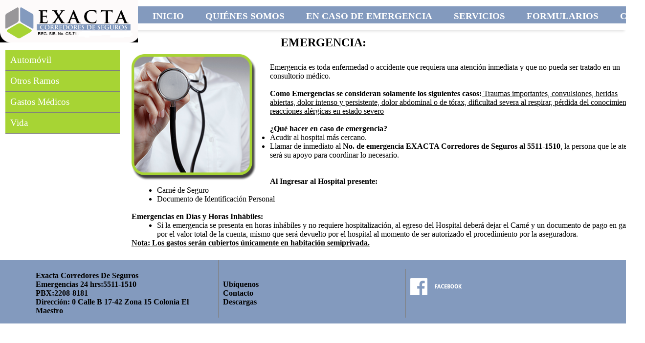

--- FILE ---
content_type: text/html; charset=UTF-8
request_url: http://exactacorredores.com/emergencia.php
body_size: 4806
content:
<!DOCTYPE html>
<html lang="es">
	<head>
		<title>EXACTA</title>
		<meta charset="UTF-8" />
		<meta http-equiv="X-UA-Compatible" content="IE=edge,chrome=1"> 		
		<meta name="viewport" content="width=device-width, user-scalable=no, initial-scale=1.0, maximum-scale=1.0, minimum-scale=1.0">
		<meta name="description" content="Corredores de seguros en Guatemala" />
		<meta name="keywords" content="seguros, seguradora, vida, automovilisticos, gastos medicos, daños, dental">
		<link rel="icon" href="favicon.ico" type="images/vnd.microsoft.icon" />	
		<link rel="stylesheet" href="css/style.css"/>		
		<link rel="stylesheet" href="css/menu.css" />	
	</head>
<body>
	<header>
		<a href="index.php"><img src="images/Logo.png" alt="" id="logo"/></a><link rel="stylesheet" href="css/menu.css" />		
	<nav id='menu'>					
		<ul>																			
			<li><a href="index.php">INICIO</a></li-->
			<li><a href="quienes-somos.php">QUIÉNES SOMOS</a></li>	
			<!--li><a href="#mision-vision">MISIÓN Y VISIÓN</a></li-->
			<li><a href="automovil.php">EN CASO DE EMERGENCIA</a></li>
			<li><a href="servicios.php">SERVICIOS</a></li>
			<li><a href="descargas-medicos.php">FORMULARIOS</a></li>
			<li><a href="contacto.php">CONTÁCTENOS</a></li>
		</ul>
	</nav>
		</header>
	<link rel="stylesheet" href="css/menuSiniestros.css" />		
	<nav id='menuSiniestros'>					
		<ul>																			
			<li><a href="automovil.php">Automóvil</a></li>
			<li><a href="danios.php">Otros Ramos</a></li>
			<li><a href="#gastos-medicos.php">Gastos Médicos</a>
				<ul>
					<li><a href="emergencia.php">Emergencia</a></li>
					<li><a href="pago-directo.php">Pago Directo</a></li>
					<li><a href="reclamo-convencional.php">Reclamo Convencional</a></li>					
				</ul>
			</li>	
			<li><a href="vida.php">Vida</a></li>				
		</ul>
	</nav>			
		<div id="contentSiniestros">	
			<h2 class="titulo1">EMERGENCIA:</h2> 
			<img src="images/siniestro-medico.png" alt="Emergencia Gastos Medicos" align="left">
			<br />
			Emergencia es toda enfermedad o accidente que requiera una atención inmediata y que no pueda ser tratado en un consultorio médico. 
			<br />
			<br />
			<b>Como Emergencias se consideran solamente los siguientes casos:</b><u> 
				Traumas importantes, convulsiones, heridas abiertas, dolor intenso y persistente, dolor abdominal o de 
				tórax, dificultad severa al respirar, pérdida del conocimiento y reacciones alérgicas en estado severo
				</u>
			<br />
			<br />	
			<b>¿Qué hacer en caso de emergencia?</b>
			<ul>
				<li>Acudir al hospital más cercano.</li>
				<li>Llamar de inmediato al <b>No. de emergencia EXACTA Corredores de Seguros al 5511-1510</b>, la persona que le atenderá será su apoyo para coordinar lo necesario.</li>
			</ul>
			<br />
			<br />			
			<b>Al Ingresar al Hospital presente:</b>
			<ul>
				<li>Carné de Seguro</li>
				<li>Documento de Identificación Personal</li>
			</ul>
			<br />			
			<b>Emergencias en Días y Horas Inhábiles:</b>
			<ul>
				<li>Si la emergencia se presenta en horas inhábiles y  no requiere hospitalización, al egreso del Hospital deberá dejar el Carné y un documento de pago en garantía  por el valor total de la cuenta, mismo que será devuelto por el hospital al  momento de ser autorizado el procedimiento por la aseguradora.</li>
			</ul>
			<b><u>Nota: Los gastos serán cubiertos únicamente en habitación semiprivada.</u></b>
		</div>
	<footer>
		<link rel="stylesheet" href="css/style.css">
<div id="contentFoot">
	<div itemscope itemtype="" id="info">
		<br />
		Exacta Corredores De Seguros
		<br />
		Emergencias 24 hrs:<a href="tel:+502 55111510">5511-1510</a>
		<br />
		PBX:<a href="tel:+502 22088181">2208-8181</a>	
		<br />
		Dirección: 0 Calle B 17-42 Zona 15 Colonia El Maestro
		<br />
	</div>
	<div id="info">	
		<br />
		<a href="ubiquenos.php">
		Ubíquenos</a>
		<br />
		<a href="contacto.php">
		Contacto</a>
		<br />
		<a href="descargas-medicos.php">
		Descargas</a>
		<br />
		<br />
	</div>	
	<div id="rs">
		<a href="http://www.facebook.com/Exacta-Corredores-de-Seguros-1849815941910798/" target="_blank">
		<img src="images/rs/facebook.png" onmouseover="javascript:this.src='images/rs/facebook-b.png';" onmouseout="javascript:this.src='images/rs/facebook.png';"/>
		</a>
		<br />
		<br />
		<!--img src="images/rs/facebook.png" id="facebook" /-->		
		<br />
		<!--a href="#https://twitter.com/Exacta">
		<img src="images/rs/twit.png" onmouseover="javascript:this.src='images/rs/twitter-b.png';" onmouseout="javascript:this.src='images/rs/twit.png';"/>
		</a>
		<!--img src="images/rs/twit.png" id="twitter"/-->

	</div>	
</div>		</footer>					
</body>
</html>


--- FILE ---
content_type: text/css
request_url: http://exactacorredores.com/css/style.css
body_size: 5305
content:
*{
	margin: 0px;	
	padding: 0px;	
	font-family:calibri;
}
body{
	overflow-x:hidden;	
}
img{
	border:none;
}
a{
	text-decoration:none;
	color:black;
}
h1, h2, h3, h4, h5{
	font-family:calibri;
}
.titulo{
	margin-left:-255px; 
}
.titulo1{
	margin-left:-265px; 
}
header, section, footer, aside, nav, article, figure, figcaption, hgroup{
	display:block;	
}
header{
	background:white;
	width: 100%; /* hacemos que la cabecera ocupe el ancho completo de la página */
	left: 0; /* Posicionamos la cabecera al lado izquierdo */
	top: 0; /* Posicionamos la cabecera pegada arriba */
	position: fixed; /* Hacemos que la cabecera tenga una posición fija */
	z-index:50;
	margin: 0 auto;	
	box-shadow: 0 5px 5px -3px #E2E2E2;	
	height:100%;
	max-height:62px;
}

#logo{
	/*max-width: 492px;*/
	width:22%;
}
#nosotros table{
	padding:30px 10px 10px 10px ;
	margin:5% 10% 0 10%;
}

#nosotros ol, ul{
	padding-left:5%;
}
#nosotros table h4{
	color:red;
}
#textoTabla{
	padding-left:10px;
}
#contenido-quienes-somos{
	padding:80px 10px 10px 10px ;
	margin:0 10% 0 10%;
}
#quienes-somos{
	-webkit-background-size: cover; 
	-moz-background-size: cover; 
	-o-background-size: cover; 
	background-image: url("../images/quienes-somos.jpg"); 
	background-size: cover; 
	height: 500px; 
	width: 100%; 
	margin: 0 0 10px auto;
}
#iconos td{
	padding:25px 25px 0 25px;
}
#texto-iconos td{
	font-family:calibri;
	text-align:center;
	font-weight: bold;
	font-size:18px;
	padding:0 25px 0 25px;
}


#siniestro{
	-webkit-background-size: cover; 
	-moz-background-size: cover; 
	-o-background-size: cover; 
	background-image: url("../images/siniestros.jpg"); 
	background-size: cover; 
	height: 500px; 
	width: 100%; 
	margin-top: -10px;	 
	text-align:center;
}
#contenido-siniestro{
	padding:90px 20px 20px 20px ;
	margin:0 12% 0 12%;
	text-align:center;
	text-decoration: underline;	
}
#contenido-siniestro img{
	max-width:220px;
	width:100%;
}

#nosotros{
	margin:5% 0 0 0;
	background-color:#DBD9DC;
}
#vida{
	margin-bottom:13%;
}

.container{
	margin:3% 0 0 0;
}

#contentSiniestros{
	margin:-200px 0 2% 21%;
	display:inline-block;
	max-width:1050px;
	width:100%;	
}
#contentSiniestros img{
	margin-right:2%;	
	max-width:80%;
	width:25%; 
}
#contentSiniestros h2{
	text-align:center;
	padding-bottom:10px; 
}

#siniestrosVida{
	margin:-250px 0 2% 21%;
	display:inline-block;
	max-width:1050px;
	width:100%;		
}
#siniestrosVida img{
	margin-right:2%;	
	max-width:80%;
	width:25%;
	margin-top:-12%; 
}
#siniestrosVida h2{
	text-align:center;
	padding-bottom:10px; 
}

#autoImage{
	margin-bottom:7%;
}
#danios li ul li, #danios li ul{
	margin-left: 13% !important;
	/*padding-left: 5% !important;*/
}
#mapa{
	text-align:center;
	margin:auto;
	margin-top: 6%;
}

#descargas{	
	width:100%;
	margin:6% 0 2% 0;
	text-align:center;	
}

#descargas img{
	padding:15px;
}

#descarga-formularios{
	padding:10px;
	background:#A7D434;
	color:white;
}
#descarga-formularios:hover{
	background:#839ABE;
}
/*------ FOOTER ------*/
footer{		
	font-family:"calibri";	
	background: #839ABE;
	width:100%;		 
    height: 130px;    
    z-index: 45;
    bottom: 0;
    left: 0;
	color:white;
	font-weight:bold;
}
#info-foot, #info-foot a{
	margin:0 10px 0 10px;
	color:black;
	font-size:18px;
	padding:10px;
	font-family:calibri;
	font-weight: bold;
}
#info a:hover{
	color: 	#A7D434;
}
#contentFoot{
	max-width:1150px;
	margin:auto;
	text-align:center;		
}
#contentFoot div{	
	display:inline-block;
	max-width:32%;
	width:100%;
	padding:5px;		
	margin:auto;	
}
#info{
	text-align:left;	
	color:black;		 
	border-right:1px solid gray;
}
#rs{
	margin:auto;
	text-align:left;	
}
#rs img{
	padding-top:5px;
	padding-bottom:5px;
	vertical-align: middle;
}

/*--- estilos solo para firefox ----*/
@-moz-document url-prefix() {
  .formularioContacto {
     margin-top:7%;}  
  #retorno {
	margin: 8% 0 0 2%;}
	#leyes{	
	margin-top:7%;}
	.imagesBanners{		
	margin:2% 0 0 0;}
	#envio-artes{
	margin:9% 0 2% 2%;}
	#medidor{
		margin:7% 0 0 0;
	}
}

/*---- ESTILOS PARA IE8, IE9, IE10 -----*/
@media screen\0{
	.formularioContacto {
    margin-top:7%;}  
    #retorno {
	margin: 8% 0 0 2%;}
	#leyes{	
	margin-top:7%;}
	.imagesBanners{		
	margin:2% 0 0 0;}
	#envio-artes{
	margin:9% 0 2% 2%;}
	#medidor{
		margin:7% 0 0 0;
	}
}
@media screen and (min-width:768px) and (max-width:1024px) {
	footer{		
	font-size:0.9em;
	}
	#contentFoot{
		max-width:1024px;
	}
	#contentFoot div{	
		max-width:30%;
	}
	#contentSiniestros{
		max-width:750px;
		width:100%;	
		margin:7% 0 0 0;
		padding:0;	
	}
	#contentSiniestros img{
		width:30%;
	}
}
@media screen and (min-width:640px) and (max-width:768px) {
	header{
	height:100%;	
	max-height:50px;
	}
	.imagesBanners img{
		max-width:100px;
	}
	.container{	
	margin:6% 0 0 0;
	}
	footer{		
	font-size:0.7em;
	}
	#contentFoot{
		max-width:768px;
	}
	#contentFoot div{	
		max-width:31%;
	}
}
@media screen and (min-width:480px) and (max-width:640px) {
}
@media screen and (min-width:320px) and (max-width:480px) {
}

--- FILE ---
content_type: text/css
request_url: http://exactacorredores.com/css/menu.css
body_size: 2054
content:
a{ /* Elimina subrayado de vinculos */
	text-decoration:none;
}

#menu,#menu ul,#menu ul li,#menu ul li a {
  margin: 0;
  padding: 0;
  border: 0;
  list-style: none;
  line-height: 1;
  display:inline-block;
  font-family:calibri;
}
#menu {
  width: 100%;
  text-align:left;
  padding-left:10px;
  margin: 1% 0 1% 0;
    z-index:51;
    position: fixed;;
  }
/*#menu img{
	max-width:200px;
	height:100%;
	padding:0;
	float:left;
}*/
#menu,#menu ul  {
  height: 100%;  
  max-height:35px;
  background:#839ABE;

}
#menu {
  z-index: 3;  
}
#menu ul li {
  float: left;
  margin-right: 4px;  
  z-index: 5;
}
#menu ul li a {
  padding: 10px 20px 8px 20px;
  color:white;  
  font-size: 1.2em;
  font-weight:bold;
  text-decoration: none;
}
#menu ul li a:hover{
  background: #B4B4B4;
  color:white;
}

/* FINALIZA MENU*/

/*INICIAN MEDIA QUERIES DISEÑO RESPONSIVE */			
@media screen and (min-width:768px) and (max-width:1024px) {
	#menu img{
	max-height:50px;
	height:100%;
	}
	#menu,#menu ul  {
  	height: 100%;  
  	max-height:45px;
	}
	#menu ul li a {
  		padding: 16px 16px 16px 16px;
  		font-size:0.9em;
  	}  	
  	#rs img{
  		max-width:85px;
  	}
}
@media screen and (min-width:640px) and (max-width:768px) {
	#menu img{
	max-height:35px;
	height:100%;
	}	
	#menu,#menu ul  {
  	height: 100%;  
  	max-height:30px;
	}
	#menu ul li a {
  	padding: 18px 12px 18px 12px;
  	font-size:0.7em;
  	}
  	#menu{
  	padding-left:5px;
  	}
  	#menu ul li{
  		margin-right:2px;
  	}
  	#rs img{
  		max-width:60px;
  	}
}
@media screen and (min-width:480px) and (max-width:640px) {
}
@media screen and (min-width:320px) and (max-width:480px) {
}
/*@media screen and (min-width:200px) and (max-width:768px) {
@media screen and (min-width:200px) and (max-width:768px) {
	#menu{
		width:			auto;	
		font-size:		0.65em;
	}	
	#menu li{
		display:	    inline-block;		
		height: 		auto;
		text-align: 	left;
		width: 			auto;	
		padding: 		0;
	}
}


--- FILE ---
content_type: text/css
request_url: http://exactacorredores.com/css/menuSiniestros.css
body_size: 2519
content:
*{
	font-family:calibri;
}
a{ /* Elimina subrayado de vinculos */
	text-decoration:none;
}

#menuSiniestros{
	margin-top:8%;
	display:inline-block;
	vertical-align:top;
	max-width:225px;
	width:100%;
	z-index:100;
}
#menuSiniestros ul li{
	list-style:none;
	background:#A7D434;
	color:white;
	max-width:225px;
	width:100%;
	border-bottom: 1px solid gray;
	padding:10px;
}
#menuSiniestros ul li a{
	color:white;
	font-size:1.2em;
}

#menuSiniestros ul li a:hover{
	color:black;
}
#menuSiniestros ul li:hover{
	background:#839ABE;
}
#menuSiniestros li ul{ /*oculta los elementos desplegables de la lista*/ 	
 	position:absolute;
 	visibility:hidden; 	 	  
}
#menuSiniestros li ul li{
	margin:0 0 -2% 0;
	float:none;
	position:relative;
	font-size:0.9em;
	text-align:left;
	background:#839ABE;
	z-index:100;
}
#menuSiniestros li:hover ul{/*hace visibles los elementos despegables de la lista*/	
	margin:0;
	padding:0;
	visibility:visible;
	overflow:hidden;	
}
#menuSiniestros li ul li:hover{
	background:#A7D434;	
}
/* FINALIZA MENU*/

/*INICIAN MEDIA QUERIES DISEÑO RESPONSIVE */			
@media screen and (min-width:768px) and (max-width:1024px) {
	#menuSiniestros img{
	max-height:50px;
	height:100%;
	}
	#menuSiniestros,#menuSiniestros ul  {
  	height: 100%;  
  	max-height:45px;
	}
	#menuSiniestros ul li a {
  		padding: 16px 16px 16px 16px;
  		font-size:0.9em;
  	}  	
  	#rs img{
  		max-width:85px;
  	}
  	#menuSiniestros{
  		max-width:150px;
  		margin:7% 3% 0 0;
  	}
  	#menuSiniestros ul li{
	max-width: 150px;		  	
  	}
}
@media screen and (min-width:640px) and (max-width:768px) {
	#menuSiniestros img{
	max-height:35px;
	height:100%;
	}	
	#menuSiniestros,#menuSiniestros ul  {
  	height: 100%;  
  	max-height:30px;
	}
	#menuSiniestros ul li a {
  	padding: 18px 12px 18px 12px;
  	font-size:0.7em;
  	}
  	#menuSiniestros{
  	padding-left:5px;
  	}
  	#menuSiniestros ul li{
  		margin-right:2px;
  	}
  	#rs img{
  		max-width:60px;
  	}
}
@media screen and (min-width:480px) and (max-width:640px) {
}
@media screen and (min-width:320px) and (max-width:480px) {
}
/*@media screen and (min-width:200px) and (max-width:768px) {
@media screen and (min-width:200px) and (max-width:768px) {
	#menuSiniestros{
		width:			auto;	
		font-size:		0.65em;
	}	
	#menuSiniestros li{
		display:	    inline-block;		
		height: 		auto;
		text-align: 	left;
		width: 			auto;	
		padding: 		0;
	}
}
